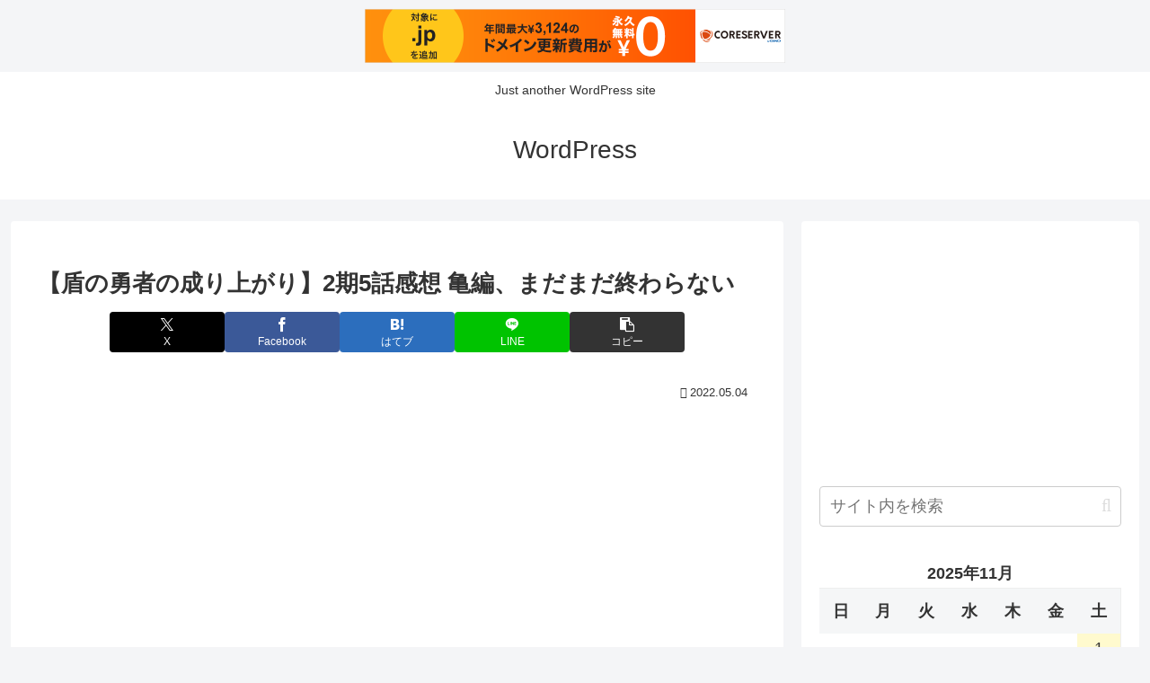

--- FILE ---
content_type: application/javascript;charset=utf-8
request_url: https://adm.shinobi.jp/b/63d01f191b60e736310c27f8c4d1c064?sid=qlpfqt6pr&url=http%3A%2F%2Fxcae.s1006.xrea.com%2Farchives%2F568816&referrer=&du=http%3A%2F%2Fxcae.s1006.xrea.com%2Farchives%2F568816&if=false&ic=false&olp=&fv=false&bid=33d52b2a-5a9b-413d-bf6a-8f5cfceccaec&callback=window.__admax_render__.render_banner&sc=0&tm=0&rand=16331653668
body_size: 1298
content:
window.__admax_render__.render_banner({"request_id":"8a8af501-e69f-4b42-b678-79c8074fddb4","spot_id":"qlpfqt6pr","tag_text":"<div id=\"admax-passback-8a8af501-e69f-4b42-b678-79c8074fddb4\"></div>\n<script type=\"text/javascript\" src=\"//pb.shinobi.jp/st/r.js\"></script>\n<script type=\"text/javascript\" src=\"//pb.shinobi.jp/t/59d1b38474724100170d9728?rid=8a8af501-e69f-4b42-b678-79c8074fddb4&skey=63d01f191b60e736310c27f8c4d1c064&site=http%3A%2F%2Fxcae.s1006.xrea.com%2F\"></script>","width":300,"height":250,"responsive":false,"tag_id":"63d01f191b60e736310c27f8c4d1c064","tid":796087,"imp_url":"https://adm.shinobi.jp/ib?c=[base64]&i=tYG95D6E","click_url":"https://adm.shinobi.jp/cb?c=[base64]&i=tYG95D6E","is_pc":true});

--- FILE ---
content_type: application/javascript;charset=utf-8
request_url: https://adm.shinobi.jp/b/63d01f191b60e736310c27f8c4d1c064?sid=dakvznsdn&url=http%3A%2F%2Fxcae.s1006.xrea.com%2Farchives%2F568816&referrer=&du=http%3A%2F%2Fxcae.s1006.xrea.com%2Farchives%2F568816&if=false&ic=false&olp=&fv=false&bid=33d52b2a-5a9b-413d-bf6a-8f5cfceccaec&callback=window.__admax_render__.render_banner&sc=0&tm=0&rand=91096750656
body_size: 1298
content:
window.__admax_render__.render_banner({"request_id":"0b163a2e-2806-48a3-8768-0ce4e02b34a2","spot_id":"dakvznsdn","tag_text":"<div id=\"admax-passback-0b163a2e-2806-48a3-8768-0ce4e02b34a2\"></div>\n<script type=\"text/javascript\" src=\"//pb.shinobi.jp/st/r.js\"></script>\n<script type=\"text/javascript\" src=\"//pb.shinobi.jp/t/59d1b38474724100170d9728?rid=0b163a2e-2806-48a3-8768-0ce4e02b34a2&skey=63d01f191b60e736310c27f8c4d1c064&site=http%3A%2F%2Fxcae.s1006.xrea.com%2F\"></script>","width":300,"height":250,"responsive":false,"tag_id":"63d01f191b60e736310c27f8c4d1c064","tid":796087,"imp_url":"https://adm.shinobi.jp/ib?c=[base64]&i=Jt8RqSzm","click_url":"https://adm.shinobi.jp/cb?c=[base64]&i=Jt8RqSzm","is_pc":true});

--- FILE ---
content_type: application/javascript;charset=utf-8
request_url: https://adm.shinobi.jp/b/63d01f191b60e736310c27f8c4d1c064?sid=1qdp0bfq7&url=http%3A%2F%2Fxcae.s1006.xrea.com%2Farchives%2F568816&referrer=&du=http%3A%2F%2Fxcae.s1006.xrea.com%2Farchives%2F568816&if=false&ic=false&olp=&fv=false&bid=33d52b2a-5a9b-413d-bf6a-8f5cfceccaec&callback=window.__admax_render__.render_banner&sc=0&tm=0&rand=26637918899
body_size: 1298
content:
window.__admax_render__.render_banner({"request_id":"86adfbb5-0f86-4080-add7-f3df9085db65","spot_id":"1qdp0bfq7","tag_text":"<div id=\"admax-passback-86adfbb5-0f86-4080-add7-f3df9085db65\"></div>\n<script type=\"text/javascript\" src=\"//pb.shinobi.jp/st/r.js\"></script>\n<script type=\"text/javascript\" src=\"//pb.shinobi.jp/t/59d1b38474724100170d9728?rid=86adfbb5-0f86-4080-add7-f3df9085db65&skey=63d01f191b60e736310c27f8c4d1c064&site=http%3A%2F%2Fxcae.s1006.xrea.com%2F\"></script>","width":300,"height":250,"responsive":false,"tag_id":"63d01f191b60e736310c27f8c4d1c064","tid":796087,"imp_url":"https://adm.shinobi.jp/ib?c=[base64]&i=9pSzlIxt","click_url":"https://adm.shinobi.jp/cb?c=[base64]&i=9pSzlIxt","is_pc":true});

--- FILE ---
content_type: application/javascript;charset=utf-8
request_url: https://adm.shinobi.jp/b/63d01f191b60e736310c27f8c4d1c064?sid=92o4p4sdv&url=http%3A%2F%2Fxcae.s1006.xrea.com%2Farchives%2F568816&referrer=&du=http%3A%2F%2Fxcae.s1006.xrea.com%2Farchives%2F568816&if=false&ic=false&olp=&fv=false&bid=33d52b2a-5a9b-413d-bf6a-8f5cfceccaec&callback=window.__admax_render__.render_banner&sc=0&tm=0&rand=93607616457
body_size: 1298
content:
window.__admax_render__.render_banner({"request_id":"2737331b-bc20-415f-804a-4bb769f1b8a0","spot_id":"92o4p4sdv","tag_text":"<div id=\"admax-passback-2737331b-bc20-415f-804a-4bb769f1b8a0\"></div>\n<script type=\"text/javascript\" src=\"//pb.shinobi.jp/st/r.js\"></script>\n<script type=\"text/javascript\" src=\"//pb.shinobi.jp/t/59d1b38474724100170d9728?rid=2737331b-bc20-415f-804a-4bb769f1b8a0&skey=63d01f191b60e736310c27f8c4d1c064&site=http%3A%2F%2Fxcae.s1006.xrea.com%2F\"></script>","width":300,"height":250,"responsive":false,"tag_id":"63d01f191b60e736310c27f8c4d1c064","tid":796087,"imp_url":"https://adm.shinobi.jp/ib?c=[base64]&i=UougGoM4","click_url":"https://adm.shinobi.jp/cb?c=[base64]&i=UougGoM4","is_pc":true});

--- FILE ---
content_type: application/javascript;charset=utf-8
request_url: https://adm.shinobi.jp/b/63d01f191b60e736310c27f8c4d1c064?sid=58rerkpw8&url=http%3A%2F%2Fxcae.s1006.xrea.com%2Farchives%2F568816&referrer=&du=http%3A%2F%2Fxcae.s1006.xrea.com%2Farchives%2F568816&if=false&ic=false&olp=&fv=true&bid=33d52b2a-5a9b-413d-bf6a-8f5cfceccaec&callback=window.__admax_render__.render_banner&sc=0&tm=0&rand=11731952292
body_size: 1298
content:
window.__admax_render__.render_banner({"request_id":"7c275563-d73c-4fbe-a7b5-af2f32075630","spot_id":"58rerkpw8","tag_text":"<div id=\"admax-passback-7c275563-d73c-4fbe-a7b5-af2f32075630\"></div>\n<script type=\"text/javascript\" src=\"//pb.shinobi.jp/st/r.js\"></script>\n<script type=\"text/javascript\" src=\"//pb.shinobi.jp/t/59d1b38474724100170d9728?rid=7c275563-d73c-4fbe-a7b5-af2f32075630&skey=63d01f191b60e736310c27f8c4d1c064&site=http%3A%2F%2Fxcae.s1006.xrea.com%2F\"></script>","width":300,"height":250,"responsive":false,"tag_id":"63d01f191b60e736310c27f8c4d1c064","tid":796087,"imp_url":"https://adm.shinobi.jp/ib?c=[base64]&i=eXuoHbel","click_url":"https://adm.shinobi.jp/cb?c=[base64]&i=eXuoHbel","is_pc":true});

--- FILE ---
content_type: application/javascript;charset=utf-8
request_url: https://adm.shinobi.jp/b/63d01f191b60e736310c27f8c4d1c064?sid=pjqewcbbs&url=http%3A%2F%2Fxcae.s1006.xrea.com%2Farchives%2F568816&referrer=&du=http%3A%2F%2Fxcae.s1006.xrea.com%2Farchives%2F568816&if=false&ic=false&olp=&fv=true&bid=33d52b2a-5a9b-413d-bf6a-8f5cfceccaec&callback=window.__admax_render__.render_banner&sc=0&tm=0&rand=19962586202
body_size: 1298
content:
window.__admax_render__.render_banner({"request_id":"b79996a3-c72d-40e3-a9d3-3d172df32432","spot_id":"pjqewcbbs","tag_text":"<div id=\"admax-passback-b79996a3-c72d-40e3-a9d3-3d172df32432\"></div>\n<script type=\"text/javascript\" src=\"//pb.shinobi.jp/st/r.js\"></script>\n<script type=\"text/javascript\" src=\"//pb.shinobi.jp/t/59d1b38474724100170d9728?rid=b79996a3-c72d-40e3-a9d3-3d172df32432&skey=63d01f191b60e736310c27f8c4d1c064&site=http%3A%2F%2Fxcae.s1006.xrea.com%2F\"></script>","width":300,"height":250,"responsive":false,"tag_id":"63d01f191b60e736310c27f8c4d1c064","tid":796087,"imp_url":"https://adm.shinobi.jp/ib?c=[base64]&i=MjuaTaiL","click_url":"https://adm.shinobi.jp/cb?c=[base64]&i=MjuaTaiL","is_pc":true});

--- FILE ---
content_type: application/javascript;charset=utf-8
request_url: https://adm.shinobi.jp/s/63d01f191b60e736310c27f8c4d1c064
body_size: 575
content:
document.write('<di' + 'v id="admax-banner-1ed69faa-73f5-43dd-93b0-3b767e8043e5" style="display:inline-block;width:300px;height:250px;"></di' + 'v>');window.admaxbanner = {admax_id:'admax-banner-1ed69faa-73f5-43dd-93b0-3b767e8043e5',tag_id:'63d01f191b60e736310c27f8c4d1c064',type:'b',width:300,height:250};document.write('<scr' + 'ipt type="text/javascript" charset="utf-8" src="https://adm.shinobi.jp/st/s.js"></scr' + 'ipt>');

--- FILE ---
content_type: application/javascript;charset=utf-8
request_url: https://adm.shinobi.jp/b/63d01f191b60e736310c27f8c4d1c064?sid=sxo8ornld&url=http%3A%2F%2Fxcae.s1006.xrea.com%2Farchives%2F568816&referrer=&du=http%3A%2F%2Fxcae.s1006.xrea.com%2Farchives%2F568816&if=false&ic=false&olp=&fv=false&bid=33d52b2a-5a9b-413d-bf6a-8f5cfceccaec&callback=window.__admax_render__.render_banner&sc=0&tm=0&rand=77663719940
body_size: 1298
content:
window.__admax_render__.render_banner({"request_id":"ddc3cbbd-c5e3-4fb1-aa8f-4eee4c7a80b7","spot_id":"sxo8ornld","tag_text":"<div id=\"admax-passback-ddc3cbbd-c5e3-4fb1-aa8f-4eee4c7a80b7\"></div>\n<script type=\"text/javascript\" src=\"//pb.shinobi.jp/st/r.js\"></script>\n<script type=\"text/javascript\" src=\"//pb.shinobi.jp/t/59d1b38474724100170d9728?rid=ddc3cbbd-c5e3-4fb1-aa8f-4eee4c7a80b7&skey=63d01f191b60e736310c27f8c4d1c064&site=http%3A%2F%2Fxcae.s1006.xrea.com%2F\"></script>","width":300,"height":250,"responsive":false,"tag_id":"63d01f191b60e736310c27f8c4d1c064","tid":796087,"imp_url":"https://adm.shinobi.jp/ib?c=[base64]&i=Wyt6Js3V","click_url":"https://adm.shinobi.jp/cb?c=[base64]&i=Wyt6Js3V","is_pc":true});

--- FILE ---
content_type: application/javascript;charset=utf-8
request_url: https://adm.shinobi.jp/b/63d01f191b60e736310c27f8c4d1c064?sid=9vzevpyl5&url=http%3A%2F%2Fxcae.s1006.xrea.com%2Farchives%2F568816&referrer=&du=http%3A%2F%2Fxcae.s1006.xrea.com%2Farchives%2F568816&if=false&ic=false&olp=&fv=true&bid=33d52b2a-5a9b-413d-bf6a-8f5cfceccaec&callback=window.__admax_render__.render_banner&sc=0&tm=0&rand=65246517782
body_size: 1298
content:
window.__admax_render__.render_banner({"request_id":"6134f207-54cb-4792-ade5-fb565e322f67","spot_id":"9vzevpyl5","tag_text":"<div id=\"admax-passback-6134f207-54cb-4792-ade5-fb565e322f67\"></div>\n<script type=\"text/javascript\" src=\"//pb.shinobi.jp/st/r.js\"></script>\n<script type=\"text/javascript\" src=\"//pb.shinobi.jp/t/59d1b38474724100170d9728?rid=6134f207-54cb-4792-ade5-fb565e322f67&skey=63d01f191b60e736310c27f8c4d1c064&site=http%3A%2F%2Fxcae.s1006.xrea.com%2F\"></script>","width":300,"height":250,"responsive":false,"tag_id":"63d01f191b60e736310c27f8c4d1c064","tid":796087,"imp_url":"https://adm.shinobi.jp/ib?c=[base64]&i=sXfPDL7M","click_url":"https://adm.shinobi.jp/cb?c=[base64]&i=sXfPDL7M","is_pc":true});